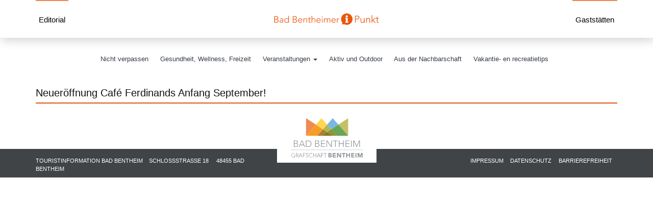

--- FILE ---
content_type: text/html; charset=UTF-8
request_url: https://www.badbentheimer-ipunkt.de/slider/neueroeffnung-cafe-ferdinands-anfang-september-3/
body_size: 6363
content:
<!DOCTYPE html>
<html lang="de" class="no-js">
<head>
<meta charset="UTF-8" />
<meta name="viewport" content="width=device-width, initial-scale=1" />
<link rel="profile" href="http://gmpg.org/xfn/11" />
<meta name='robots' content='index, follow, max-image-preview:large, max-snippet:-1, max-video-preview:-1' />

	<!-- This site is optimized with the Yoast SEO plugin v26.8 - https://yoast.com/product/yoast-seo-wordpress/ -->
	<title>Neueröffnung Café Ferdinands Anfang September! - BadBentheimer iPunkt</title>
	<link rel="canonical" href="https://www.badbentheimer-ipunkt.de/slider/neueroeffnung-cafe-ferdinands-anfang-september-3/" />
	<meta property="og:locale" content="de_DE" />
	<meta property="og:type" content="article" />
	<meta property="og:title" content="Neueröffnung Café Ferdinands Anfang September! - BadBentheimer iPunkt" />
	<meta property="og:url" content="https://www.badbentheimer-ipunkt.de/slider/neueroeffnung-cafe-ferdinands-anfang-september-3/" />
	<meta property="og:site_name" content="BadBentheimer iPunkt" />
	<meta property="og:image" content="https://www.badbentheimer-ipunkt.de/wp-content/uploads/2021/08/IMG_6367-1024x768.jpg" />
	<meta property="og:image:width" content="1024" />
	<meta property="og:image:height" content="768" />
	<meta property="og:image:type" content="image/jpeg" />
	<meta name="twitter:card" content="summary_large_image" />
	<script type="application/ld+json" class="yoast-schema-graph">{"@context":"https://schema.org","@graph":[{"@type":"WebPage","@id":"https://www.badbentheimer-ipunkt.de/slider/neueroeffnung-cafe-ferdinands-anfang-september-3/","url":"https://www.badbentheimer-ipunkt.de/slider/neueroeffnung-cafe-ferdinands-anfang-september-3/","name":"Neueröffnung Café Ferdinands Anfang September! - BadBentheimer iPunkt","isPartOf":{"@id":"https://www.badbentheimer-ipunkt.de/#website"},"primaryImageOfPage":{"@id":"https://www.badbentheimer-ipunkt.de/slider/neueroeffnung-cafe-ferdinands-anfang-september-3/#primaryimage"},"image":{"@id":"https://www.badbentheimer-ipunkt.de/slider/neueroeffnung-cafe-ferdinands-anfang-september-3/#primaryimage"},"thumbnailUrl":"https://www.badbentheimer-ipunkt.de/wp-content/uploads/2021/08/IMG_6367.jpg","datePublished":"2021-08-02T10:59:59+00:00","breadcrumb":{"@id":"https://www.badbentheimer-ipunkt.de/slider/neueroeffnung-cafe-ferdinands-anfang-september-3/#breadcrumb"},"inLanguage":"de","potentialAction":[{"@type":"ReadAction","target":["https://www.badbentheimer-ipunkt.de/slider/neueroeffnung-cafe-ferdinands-anfang-september-3/"]}]},{"@type":"ImageObject","inLanguage":"de","@id":"https://www.badbentheimer-ipunkt.de/slider/neueroeffnung-cafe-ferdinands-anfang-september-3/#primaryimage","url":"https://www.badbentheimer-ipunkt.de/wp-content/uploads/2021/08/IMG_6367.jpg","contentUrl":"https://www.badbentheimer-ipunkt.de/wp-content/uploads/2021/08/IMG_6367.jpg","width":4032,"height":3024},{"@type":"BreadcrumbList","@id":"https://www.badbentheimer-ipunkt.de/slider/neueroeffnung-cafe-ferdinands-anfang-september-3/#breadcrumb","itemListElement":[{"@type":"ListItem","position":1,"name":"Startseite","item":"https://www.badbentheimer-ipunkt.de/"},{"@type":"ListItem","position":2,"name":"Slider","item":"https://www.badbentheimer-ipunkt.de/slider/"},{"@type":"ListItem","position":3,"name":"Neueröffnung Café Ferdinands Anfang September!"}]},{"@type":"WebSite","@id":"https://www.badbentheimer-ipunkt.de/#website","url":"https://www.badbentheimer-ipunkt.de/","name":"BadBentheimer iPunkt","description":"Der digitale iPunkt für Bad Bentheim.","potentialAction":[{"@type":"SearchAction","target":{"@type":"EntryPoint","urlTemplate":"https://www.badbentheimer-ipunkt.de/?s={search_term_string}"},"query-input":{"@type":"PropertyValueSpecification","valueRequired":true,"valueName":"search_term_string"}}],"inLanguage":"de"}]}</script>
	<!-- / Yoast SEO plugin. -->


<link rel="alternate" type="application/rss+xml" title="BadBentheimer iPunkt &raquo; Feed" href="https://www.badbentheimer-ipunkt.de/feed/" />
<link rel="alternate" type="application/rss+xml" title="BadBentheimer iPunkt &raquo; Kommentar-Feed" href="https://www.badbentheimer-ipunkt.de/comments/feed/" />
<link rel="alternate" title="oEmbed (JSON)" type="application/json+oembed" href="https://www.badbentheimer-ipunkt.de/wp-json/oembed/1.0/embed?url=https%3A%2F%2Fwww.badbentheimer-ipunkt.de%2Fslider%2Fneueroeffnung-cafe-ferdinands-anfang-september-3%2F" />
<link rel="alternate" title="oEmbed (XML)" type="text/xml+oembed" href="https://www.badbentheimer-ipunkt.de/wp-json/oembed/1.0/embed?url=https%3A%2F%2Fwww.badbentheimer-ipunkt.de%2Fslider%2Fneueroeffnung-cafe-ferdinands-anfang-september-3%2F&#038;format=xml" />
<style id='wp-img-auto-sizes-contain-inline-css' type='text/css'>
img:is([sizes=auto i],[sizes^="auto," i]){contain-intrinsic-size:3000px 1500px}
/*# sourceURL=wp-img-auto-sizes-contain-inline-css */
</style>
<style id='wp-block-library-inline-css' type='text/css'>
:root{--wp-block-synced-color:#7a00df;--wp-block-synced-color--rgb:122,0,223;--wp-bound-block-color:var(--wp-block-synced-color);--wp-editor-canvas-background:#ddd;--wp-admin-theme-color:#007cba;--wp-admin-theme-color--rgb:0,124,186;--wp-admin-theme-color-darker-10:#006ba1;--wp-admin-theme-color-darker-10--rgb:0,107,160.5;--wp-admin-theme-color-darker-20:#005a87;--wp-admin-theme-color-darker-20--rgb:0,90,135;--wp-admin-border-width-focus:2px}@media (min-resolution:192dpi){:root{--wp-admin-border-width-focus:1.5px}}.wp-element-button{cursor:pointer}:root .has-very-light-gray-background-color{background-color:#eee}:root .has-very-dark-gray-background-color{background-color:#313131}:root .has-very-light-gray-color{color:#eee}:root .has-very-dark-gray-color{color:#313131}:root .has-vivid-green-cyan-to-vivid-cyan-blue-gradient-background{background:linear-gradient(135deg,#00d084,#0693e3)}:root .has-purple-crush-gradient-background{background:linear-gradient(135deg,#34e2e4,#4721fb 50%,#ab1dfe)}:root .has-hazy-dawn-gradient-background{background:linear-gradient(135deg,#faaca8,#dad0ec)}:root .has-subdued-olive-gradient-background{background:linear-gradient(135deg,#fafae1,#67a671)}:root .has-atomic-cream-gradient-background{background:linear-gradient(135deg,#fdd79a,#004a59)}:root .has-nightshade-gradient-background{background:linear-gradient(135deg,#330968,#31cdcf)}:root .has-midnight-gradient-background{background:linear-gradient(135deg,#020381,#2874fc)}:root{--wp--preset--font-size--normal:16px;--wp--preset--font-size--huge:42px}.has-regular-font-size{font-size:1em}.has-larger-font-size{font-size:2.625em}.has-normal-font-size{font-size:var(--wp--preset--font-size--normal)}.has-huge-font-size{font-size:var(--wp--preset--font-size--huge)}.has-text-align-center{text-align:center}.has-text-align-left{text-align:left}.has-text-align-right{text-align:right}.has-fit-text{white-space:nowrap!important}#end-resizable-editor-section{display:none}.aligncenter{clear:both}.items-justified-left{justify-content:flex-start}.items-justified-center{justify-content:center}.items-justified-right{justify-content:flex-end}.items-justified-space-between{justify-content:space-between}.screen-reader-text{border:0;clip-path:inset(50%);height:1px;margin:-1px;overflow:hidden;padding:0;position:absolute;width:1px;word-wrap:normal!important}.screen-reader-text:focus{background-color:#ddd;clip-path:none;color:#444;display:block;font-size:1em;height:auto;left:5px;line-height:normal;padding:15px 23px 14px;text-decoration:none;top:5px;width:auto;z-index:100000}html :where(.has-border-color){border-style:solid}html :where([style*=border-top-color]){border-top-style:solid}html :where([style*=border-right-color]){border-right-style:solid}html :where([style*=border-bottom-color]){border-bottom-style:solid}html :where([style*=border-left-color]){border-left-style:solid}html :where([style*=border-width]){border-style:solid}html :where([style*=border-top-width]){border-top-style:solid}html :where([style*=border-right-width]){border-right-style:solid}html :where([style*=border-bottom-width]){border-bottom-style:solid}html :where([style*=border-left-width]){border-left-style:solid}html :where(img[class*=wp-image-]){height:auto;max-width:100%}:where(figure){margin:0 0 1em}html :where(.is-position-sticky){--wp-admin--admin-bar--position-offset:var(--wp-admin--admin-bar--height,0px)}@media screen and (max-width:600px){html :where(.is-position-sticky){--wp-admin--admin-bar--position-offset:0px}}

/*# sourceURL=wp-block-library-inline-css */
</style><style id='global-styles-inline-css' type='text/css'>
:root{--wp--preset--aspect-ratio--square: 1;--wp--preset--aspect-ratio--4-3: 4/3;--wp--preset--aspect-ratio--3-4: 3/4;--wp--preset--aspect-ratio--3-2: 3/2;--wp--preset--aspect-ratio--2-3: 2/3;--wp--preset--aspect-ratio--16-9: 16/9;--wp--preset--aspect-ratio--9-16: 9/16;--wp--preset--color--black: #000000;--wp--preset--color--cyan-bluish-gray: #abb8c3;--wp--preset--color--white: #ffffff;--wp--preset--color--pale-pink: #f78da7;--wp--preset--color--vivid-red: #cf2e2e;--wp--preset--color--luminous-vivid-orange: #ff6900;--wp--preset--color--luminous-vivid-amber: #fcb900;--wp--preset--color--light-green-cyan: #7bdcb5;--wp--preset--color--vivid-green-cyan: #00d084;--wp--preset--color--pale-cyan-blue: #8ed1fc;--wp--preset--color--vivid-cyan-blue: #0693e3;--wp--preset--color--vivid-purple: #9b51e0;--wp--preset--gradient--vivid-cyan-blue-to-vivid-purple: linear-gradient(135deg,rgb(6,147,227) 0%,rgb(155,81,224) 100%);--wp--preset--gradient--light-green-cyan-to-vivid-green-cyan: linear-gradient(135deg,rgb(122,220,180) 0%,rgb(0,208,130) 100%);--wp--preset--gradient--luminous-vivid-amber-to-luminous-vivid-orange: linear-gradient(135deg,rgb(252,185,0) 0%,rgb(255,105,0) 100%);--wp--preset--gradient--luminous-vivid-orange-to-vivid-red: linear-gradient(135deg,rgb(255,105,0) 0%,rgb(207,46,46) 100%);--wp--preset--gradient--very-light-gray-to-cyan-bluish-gray: linear-gradient(135deg,rgb(238,238,238) 0%,rgb(169,184,195) 100%);--wp--preset--gradient--cool-to-warm-spectrum: linear-gradient(135deg,rgb(74,234,220) 0%,rgb(151,120,209) 20%,rgb(207,42,186) 40%,rgb(238,44,130) 60%,rgb(251,105,98) 80%,rgb(254,248,76) 100%);--wp--preset--gradient--blush-light-purple: linear-gradient(135deg,rgb(255,206,236) 0%,rgb(152,150,240) 100%);--wp--preset--gradient--blush-bordeaux: linear-gradient(135deg,rgb(254,205,165) 0%,rgb(254,45,45) 50%,rgb(107,0,62) 100%);--wp--preset--gradient--luminous-dusk: linear-gradient(135deg,rgb(255,203,112) 0%,rgb(199,81,192) 50%,rgb(65,88,208) 100%);--wp--preset--gradient--pale-ocean: linear-gradient(135deg,rgb(255,245,203) 0%,rgb(182,227,212) 50%,rgb(51,167,181) 100%);--wp--preset--gradient--electric-grass: linear-gradient(135deg,rgb(202,248,128) 0%,rgb(113,206,126) 100%);--wp--preset--gradient--midnight: linear-gradient(135deg,rgb(2,3,129) 0%,rgb(40,116,252) 100%);--wp--preset--font-size--small: 13px;--wp--preset--font-size--medium: 20px;--wp--preset--font-size--large: 36px;--wp--preset--font-size--x-large: 42px;--wp--preset--spacing--20: 0.44rem;--wp--preset--spacing--30: 0.67rem;--wp--preset--spacing--40: 1rem;--wp--preset--spacing--50: 1.5rem;--wp--preset--spacing--60: 2.25rem;--wp--preset--spacing--70: 3.38rem;--wp--preset--spacing--80: 5.06rem;--wp--preset--shadow--natural: 6px 6px 9px rgba(0, 0, 0, 0.2);--wp--preset--shadow--deep: 12px 12px 50px rgba(0, 0, 0, 0.4);--wp--preset--shadow--sharp: 6px 6px 0px rgba(0, 0, 0, 0.2);--wp--preset--shadow--outlined: 6px 6px 0px -3px rgb(255, 255, 255), 6px 6px rgb(0, 0, 0);--wp--preset--shadow--crisp: 6px 6px 0px rgb(0, 0, 0);}:where(.is-layout-flex){gap: 0.5em;}:where(.is-layout-grid){gap: 0.5em;}body .is-layout-flex{display: flex;}.is-layout-flex{flex-wrap: wrap;align-items: center;}.is-layout-flex > :is(*, div){margin: 0;}body .is-layout-grid{display: grid;}.is-layout-grid > :is(*, div){margin: 0;}:where(.wp-block-columns.is-layout-flex){gap: 2em;}:where(.wp-block-columns.is-layout-grid){gap: 2em;}:where(.wp-block-post-template.is-layout-flex){gap: 1.25em;}:where(.wp-block-post-template.is-layout-grid){gap: 1.25em;}.has-black-color{color: var(--wp--preset--color--black) !important;}.has-cyan-bluish-gray-color{color: var(--wp--preset--color--cyan-bluish-gray) !important;}.has-white-color{color: var(--wp--preset--color--white) !important;}.has-pale-pink-color{color: var(--wp--preset--color--pale-pink) !important;}.has-vivid-red-color{color: var(--wp--preset--color--vivid-red) !important;}.has-luminous-vivid-orange-color{color: var(--wp--preset--color--luminous-vivid-orange) !important;}.has-luminous-vivid-amber-color{color: var(--wp--preset--color--luminous-vivid-amber) !important;}.has-light-green-cyan-color{color: var(--wp--preset--color--light-green-cyan) !important;}.has-vivid-green-cyan-color{color: var(--wp--preset--color--vivid-green-cyan) !important;}.has-pale-cyan-blue-color{color: var(--wp--preset--color--pale-cyan-blue) !important;}.has-vivid-cyan-blue-color{color: var(--wp--preset--color--vivid-cyan-blue) !important;}.has-vivid-purple-color{color: var(--wp--preset--color--vivid-purple) !important;}.has-black-background-color{background-color: var(--wp--preset--color--black) !important;}.has-cyan-bluish-gray-background-color{background-color: var(--wp--preset--color--cyan-bluish-gray) !important;}.has-white-background-color{background-color: var(--wp--preset--color--white) !important;}.has-pale-pink-background-color{background-color: var(--wp--preset--color--pale-pink) !important;}.has-vivid-red-background-color{background-color: var(--wp--preset--color--vivid-red) !important;}.has-luminous-vivid-orange-background-color{background-color: var(--wp--preset--color--luminous-vivid-orange) !important;}.has-luminous-vivid-amber-background-color{background-color: var(--wp--preset--color--luminous-vivid-amber) !important;}.has-light-green-cyan-background-color{background-color: var(--wp--preset--color--light-green-cyan) !important;}.has-vivid-green-cyan-background-color{background-color: var(--wp--preset--color--vivid-green-cyan) !important;}.has-pale-cyan-blue-background-color{background-color: var(--wp--preset--color--pale-cyan-blue) !important;}.has-vivid-cyan-blue-background-color{background-color: var(--wp--preset--color--vivid-cyan-blue) !important;}.has-vivid-purple-background-color{background-color: var(--wp--preset--color--vivid-purple) !important;}.has-black-border-color{border-color: var(--wp--preset--color--black) !important;}.has-cyan-bluish-gray-border-color{border-color: var(--wp--preset--color--cyan-bluish-gray) !important;}.has-white-border-color{border-color: var(--wp--preset--color--white) !important;}.has-pale-pink-border-color{border-color: var(--wp--preset--color--pale-pink) !important;}.has-vivid-red-border-color{border-color: var(--wp--preset--color--vivid-red) !important;}.has-luminous-vivid-orange-border-color{border-color: var(--wp--preset--color--luminous-vivid-orange) !important;}.has-luminous-vivid-amber-border-color{border-color: var(--wp--preset--color--luminous-vivid-amber) !important;}.has-light-green-cyan-border-color{border-color: var(--wp--preset--color--light-green-cyan) !important;}.has-vivid-green-cyan-border-color{border-color: var(--wp--preset--color--vivid-green-cyan) !important;}.has-pale-cyan-blue-border-color{border-color: var(--wp--preset--color--pale-cyan-blue) !important;}.has-vivid-cyan-blue-border-color{border-color: var(--wp--preset--color--vivid-cyan-blue) !important;}.has-vivid-purple-border-color{border-color: var(--wp--preset--color--vivid-purple) !important;}.has-vivid-cyan-blue-to-vivid-purple-gradient-background{background: var(--wp--preset--gradient--vivid-cyan-blue-to-vivid-purple) !important;}.has-light-green-cyan-to-vivid-green-cyan-gradient-background{background: var(--wp--preset--gradient--light-green-cyan-to-vivid-green-cyan) !important;}.has-luminous-vivid-amber-to-luminous-vivid-orange-gradient-background{background: var(--wp--preset--gradient--luminous-vivid-amber-to-luminous-vivid-orange) !important;}.has-luminous-vivid-orange-to-vivid-red-gradient-background{background: var(--wp--preset--gradient--luminous-vivid-orange-to-vivid-red) !important;}.has-very-light-gray-to-cyan-bluish-gray-gradient-background{background: var(--wp--preset--gradient--very-light-gray-to-cyan-bluish-gray) !important;}.has-cool-to-warm-spectrum-gradient-background{background: var(--wp--preset--gradient--cool-to-warm-spectrum) !important;}.has-blush-light-purple-gradient-background{background: var(--wp--preset--gradient--blush-light-purple) !important;}.has-blush-bordeaux-gradient-background{background: var(--wp--preset--gradient--blush-bordeaux) !important;}.has-luminous-dusk-gradient-background{background: var(--wp--preset--gradient--luminous-dusk) !important;}.has-pale-ocean-gradient-background{background: var(--wp--preset--gradient--pale-ocean) !important;}.has-electric-grass-gradient-background{background: var(--wp--preset--gradient--electric-grass) !important;}.has-midnight-gradient-background{background: var(--wp--preset--gradient--midnight) !important;}.has-small-font-size{font-size: var(--wp--preset--font-size--small) !important;}.has-medium-font-size{font-size: var(--wp--preset--font-size--medium) !important;}.has-large-font-size{font-size: var(--wp--preset--font-size--large) !important;}.has-x-large-font-size{font-size: var(--wp--preset--font-size--x-large) !important;}
/*# sourceURL=global-styles-inline-css */
</style>

<style id='classic-theme-styles-inline-css' type='text/css'>
/*! This file is auto-generated */
.wp-block-button__link{color:#fff;background-color:#32373c;border-radius:9999px;box-shadow:none;text-decoration:none;padding:calc(.667em + 2px) calc(1.333em + 2px);font-size:1.125em}.wp-block-file__button{background:#32373c;color:#fff;text-decoration:none}
/*# sourceURL=/wp-includes/css/classic-themes.min.css */
</style>
<link rel='stylesheet' id='bootstrap-css' href='https://www.badbentheimer-ipunkt.de/wp-content/themes/i-punkt/vendor/bootstrap-3.3.7/css/bootstrap.min.css?ver=3.3.7' type='text/css' media='all' />
<link rel='stylesheet' id='customicons-css' href='https://www.badbentheimer-ipunkt.de/wp-content/themes/i-punkt/vendor/custom-icons/custom-icons.css?ver=1.0.8' type='text/css' media='all' />
<link rel='stylesheet' id='swiperslider-css' href='https://www.badbentheimer-ipunkt.de/wp-content/themes/i-punkt/vendor/swiper-slider/css/swiper.css?ver=1.0.8' type='text/css' media='all' />
<link rel='stylesheet' id='bt2-theme-css' href='https://www.badbentheimer-ipunkt.de/wp-content/themes/i-punkt/style.css?ver=005c602172decaf8d5b271f574cd2f6c' type='text/css' media='all' />
<script type="text/javascript" src="https://www.badbentheimer-ipunkt.de/wp-includes/js/jquery/jquery.min.js?ver=3.7.1" id="jquery-core-js"></script>
<script type="text/javascript" src="https://www.badbentheimer-ipunkt.de/wp-includes/js/jquery/jquery-migrate.min.js?ver=3.4.1" id="jquery-migrate-js"></script>
<link rel="https://api.w.org/" href="https://www.badbentheimer-ipunkt.de/wp-json/" /><link rel="icon" href="https://www.badbentheimer-ipunkt.de/wp-content/uploads/2018/03/cropped-favicon-32x32.png" sizes="32x32" />
<link rel="icon" href="https://www.badbentheimer-ipunkt.de/wp-content/uploads/2018/03/cropped-favicon-192x192.png" sizes="192x192" />
<link rel="apple-touch-icon" href="https://www.badbentheimer-ipunkt.de/wp-content/uploads/2018/03/cropped-favicon-180x180.png" />
<meta name="msapplication-TileImage" content="https://www.badbentheimer-ipunkt.de/wp-content/uploads/2018/03/cropped-favicon-270x270.png" />
</head>
<body class="wp-singular slider-template-default single single-slider postid-4513 wp-theme-i-punkt">
<header class="page-body-header">

	<div class="header-bar" id="header-top-bar">
		<div class="container" style="min-height: 100%;">
			<div class="row">
			<div class="col-md-3 hidden-xs hidden-sm headerleftwidget headerquicklinks">
				<div id="custom_html-3" class="widget_text widget sidebar-block widget_custom_html"><div class="textwidget custom-html-widget"><a href="https://www.badbentheimer-ipunkt.de/editorial/">Editorial</a>
</div></div>			</div>
			<div class="col-md-6 col-xs-12 text-center" style="height: 75px;">
				<a href="https://www.badbentheimer-ipunkt.de"><img class="logo img-responsive" src="https://www.badbentheimer-ipunkt.de/wp-content/uploads/2018/01/logo.png" alt="BadBentheimer iPunkt" /></a>
				<button type="button" id="responsive-nav-toggle" class="navbar-toggle" data-toggle="collapse" data-target="#main-navigation">
					<span class="sr-only">Toggle navigation</span>
					<span class="icon-bar"></span>
					<span class="icon-bar"></span>
					<span class="icon-bar"></span>
					<span class="icon-bar"></span>
				</button>
		   </div>
		   <div class="col-md-3 hidden-xs hidden-sm text-right headerrightwidget headerquicklinks" style="height: 100%;">
				<div id="custom_html-4" class="widget_text widget sidebar-block widget_custom_html"><div class="textwidget custom-html-widget"><a href="https://www.badbentheim.de/buchen-erleben/gastronomie/">Gaststätten</a></div></div>		   </div>
		   </div>
		</div>
	</div>

	<div class="header-navigation">
		<div class="header-navigation-inner container">
		
		<nav id="main-navigation" class="main-navigation hidden-print navbar-nav collapse navbar-collapse" role="navigation" style="margin: 0 auto;">
			<ul id="menu-menue" class=""><li id="menu-item-6403" class="menu-item menu-item-type-taxonomy menu-item-object-category menu-item-6403"><a title="Nicht verpassen" href="https://www.badbentheimer-ipunkt.de/category/nichtverpassen/">Nicht verpassen</a></li>
<li id="menu-item-160" class="menu-item menu-item-type-taxonomy menu-item-object-category menu-item-160"><a title="Gesundheit, Wellness, Freizeit" href="https://www.badbentheimer-ipunkt.de/category/gesundheit-wellness-freizeit/">Gesundheit, Wellness, Freizeit</a></li>
<li id="menu-item-161" class="menu-item menu-item-type-taxonomy menu-item-object-category menu-item-has-children menu-item-161 dropdown"><a title="Veranstaltungen" href="#" data-toggle="dropdown" class="dropdown-toggle" aria-haspopup="true">Veranstaltungen <span class="caret"></span></a>
<ul class=" dropdown-menu">
	<li id="menu-item-490" class="menu-item menu-item-type-taxonomy menu-item-object-category menu-item-490"><a title="Highlights" href="https://www.badbentheimer-ipunkt.de/category/veranstaltung-highlights/">Highlights</a></li>
	<li id="menu-item-327" class="menu-item menu-item-type-custom menu-item-object-custom menu-item-327"><a title="Veranstaltungsübersicht" target="_blank" href="http://www.badbentheim.de/veranstaltungen/veranstaltungskalender/">Veranstaltungsübersicht</a></li>
</ul>
</li>
<li id="menu-item-159" class="menu-item menu-item-type-taxonomy menu-item-object-category menu-item-159"><a title="Aktiv und Outdoor" href="https://www.badbentheimer-ipunkt.de/category/aktiv-und-outdoor/">Aktiv und Outdoor</a></li>
<li id="menu-item-6563" class="menu-item menu-item-type-taxonomy menu-item-object-category menu-item-6563"><a title="Aus der Nachbarschaft" href="https://www.badbentheimer-ipunkt.de/category/aus-der-nachbarschaft/">Aus der Nachbarschaft</a></li>
<li id="menu-item-155" class="menu-item menu-item-type-taxonomy menu-item-object-category menu-item-155"><a title="Vakantie- en recreatietips" href="https://www.badbentheimer-ipunkt.de/category/vakantie-en-recreatietips/">Vakantie- en recreatietips</a></li>
</ul>		</nav>
		</div>
	</div>
</header>

<div class="container">
	<section class="main-content post-4513 slider type-slider status-publish has-post-thumbnail hentry slider_locations-cafe-ferdinands" role="main">
	<div class="row">
	<div class="col-md-12 col-sm-12">
						<h1 class="post-title">Neueröffnung Café Ferdinands Anfang September!</h1>							</div>
	</div>
	</section>
</div>
<footer id="footer" class="hidden-print">
	<div class="container">
		<div class="row">
			<div class="col-md-5 col-xs-12 col-sm-12 col-md-push-7 footer-widget-right text-right"><div id="nav_menu-2" class="widget sidebar-block widget_nav_menu"><div class="menu-footermenu-container"><ul id="menu-footermenu" class="menu"><li id="menu-item-450" class="menu-item menu-item-type-post_type menu-item-object-page menu-item-450"><a href="https://www.badbentheimer-ipunkt.de/impressum/">Impressum</a></li>
<li id="menu-item-466" class="menu-item menu-item-type-post_type menu-item-object-page menu-item-466"><a href="https://www.badbentheimer-ipunkt.de/datenschutz/">Datenschutz</a></li>
<li id="menu-item-6902" class="menu-item menu-item-type-post_type menu-item-object-page menu-item-6902"><a href="https://www.badbentheimer-ipunkt.de/barrierefreiheit/">Barrierefreiheit</a></li>
</ul></div></div></div>
			<div class="col-md-2 hidden-xs hidden-sm footer-logo"><img src="https://www.badbentheimer-ipunkt.de/wp-content/themes/i-punkt/images/badbentheim-logo.svg" alt="Grafschaft Bentheim" class="img-responsive" /></div>
			<div class="col-md-5 col-xs-12 col-sm-12 col-md-pull-7 footer-widget-left"><div id="text-2" class="widget sidebar-block widget_text">			<div class="textwidget"><p><span class="pr-">TOURISTINFORMATION BAD BENTHEIM    </span><span class="pr-">SCHLOSSSTRASSE 18</span>     48455 BAD BENTHEIM</p>
</div>
		</div></div>
		</div>
	</div>
</footer>
<script type="speculationrules">
{"prefetch":[{"source":"document","where":{"and":[{"href_matches":"/*"},{"not":{"href_matches":["/wp-*.php","/wp-admin/*","/wp-content/uploads/*","/wp-content/*","/wp-content/plugins/*","/wp-content/themes/i-punkt/*","/*\\?(.+)"]}},{"not":{"selector_matches":"a[rel~=\"nofollow\"]"}},{"not":{"selector_matches":".no-prefetch, .no-prefetch a"}}]},"eagerness":"conservative"}]}
</script>
<script type="text/javascript">
  var _paq = _paq || [];
  _paq.push(["setCookieDomain", "*.www.badbentheimer-ipunkt.de"]);
  _paq.push(['trackPageView']);
  _paq.push(['enableLinkTracking']);
  (function() {
    var u="//bit2.me/analytics/";
    _paq.push(['setTrackerUrl', u+'piwik.php']);
    _paq.push(['setSiteId', '61']);
    var d=document, g=d.createElement('script'), s=d.getElementsByTagName('script')[0];
    g.type='text/javascript'; g.async=true; g.defer=true; g.src=u+'piwik.js'; s.parentNode.insertBefore(g,s);
  })();
</script>
<noscript><p><img src="//bit2.me/analytics/piwik.php?idsite=61&rec=1" style="border:0;" alt="" /></p></noscript>
<script type="text/javascript" src="https://www.badbentheimer-ipunkt.de/wp-content/themes/i-punkt/vendor/bootstrap-3.3.7/js/bootstrap.min.js?ver=1.0.0" id="bootstrap-js"></script>
<script type="text/javascript" src="https://www.badbentheimer-ipunkt.de/wp-content/themes/i-punkt/vendor/swiper-slider/js/swiper.min.js?ver=1.0.0" id="swiperslider-js"></script>
<script>
if ( jQuery(".swiper-container").length ) {
	var swiper = new Swiper('.swiper-container', {
	centeredSlides: true,
	loop: true,
	slidesPerView: 3,
	spaceBetween: 10,
	navigation: {
		nextEl: '.swiper-button-next',
		prevEl: '.swiper-button-prev',
	},
	breakpoints: {
		1024: {
          slidesPerView: 4,
          spaceBetween: 10,
        },
        768: {
          slidesPerView: 3,
          spaceBetween: 10,
        },
        640: {
          slidesPerView: 2,
          spaceBetween: 10,
        },
        320: {
          slidesPerView: 1,
          spaceBetween: 10,
        }      
	}
    });
}
</script>
</body>
</html>


--- FILE ---
content_type: text/css
request_url: https://www.badbentheimer-ipunkt.de/wp-content/themes/i-punkt/vendor/custom-icons/custom-icons.css?ver=1.0.8
body_size: 338
content:
@font-face {
  font-family: 'bit2me';
  src:  url('fonts/bit2me.eot?xh06yv');
  src:  url('fonts/bit2me.eot?xh06yv#iefix') format('embedded-opentype'),
    url('fonts/bit2me.ttf?xh06yv') format('truetype'),
    url('fonts/bit2me.woff?xh06yv') format('woff'),
    url('fonts/bit2me.svg?xh06yv#bit2me') format('svg');
  font-weight: normal;
  font-style: normal;
}

i.bt2-custom {
  /* use !important to prevent issues with browser extensions that change fonts */
  font-family: 'bit2me' !important;
  speak: none;
  font-style: normal;
  font-weight: normal;
  font-variant: normal;
  text-transform: none;
  line-height: 1;

  /* Better Font Rendering =========== */
  -webkit-font-smoothing: antialiased;
  -moz-osx-font-smoothing: grayscale;
}

.bt2-bentheimer-eisenbahn:before {
  content: "\e900";
  color: #6b6b6a;
}
.bt2-twitter-square:before {
  content: "\f081";
}
.bt2-facebook-square:before {
  content: "\f082";
}
.bt2-camera-retro:before {
  content: "\f083";
}
.bt2-feed:before {
  content: "\f09e";
}
.bt2-rss:before {
  content: "\f09e";
}
.bt2-google-plus-square:before {
  content: "\f0d4";
}
.bt2-google-plus:before {
  content: "\f0d5";
}
.bt2-sitemap:before {
  content: "\f0e8";
}
.bt2-html5:before {
  content: "\f13b";
}
.bt2-css3:before {
  content: "\f13c";
}
.bt2-youtube-square:before {
  content: "\f166";
}
.bt2-youtube:before {
  content: "\f167";
}
.bt2-xing:before {
  content: "\f168";
}
.bt2-xing-square:before {
  content: "\f169";
}
.bt2-youtube-play:before {
  content: "\f16a";
}
.bt2-tumblr:before {
  content: "\f173";
}
.bt2-tumblr-square:before {
  content: "\f174";
}
.bt2-bug:before {
  content: "\f188";
}
.bt2-vimeo-square:before {
  content: "\f194";
}
.bt2-file-pdf-o:before {
  content: "\f1c1";
}
.bt2-git-square:before {
  content: "\f1d2";
}
.bt2-git:before {
  content: "\f1d3";
}
.bt2-bus:before {
  content: "\f207";
}


--- FILE ---
content_type: text/css
request_url: https://www.badbentheimer-ipunkt.de/wp-content/themes/i-punkt/style.css?ver=005c602172decaf8d5b271f574cd2f6c
body_size: 4391
content:
/*
Theme Name: i-punkt
Theme URI: http://www.badbentheim.de/
Version: 1.02b
Description: Bad Bentheimer i-Punkt
Author: zengamedia GmbH & Co. KG
Author URI: https://zengamedia.de
*/

html{font-family:Arial,​Helvetica,​sans-serif;-ms-text-size-adjust:100%;-webkit-text-size-adjust:100%;}
body{font:15px/1.5625 sans-serif,Arial,Helvetica; color: #111/*#909599*/;}
article,aside,details,figcaption,figure,footer,header,hgroup,main,menu,nav,section,summary{display:block}
audio,canvas,progress,video{display:inline-block;vertical-align:baseline}
audio:not([controls]){display:none;height:0}
[hidden],template{display:none}
a{background-color:transparent}
a:active,a:hover{outline:0}
abbr[title]{border-bottom:1px dotted}
b,strong{font-weight:bold}
dfn{font-style:italic}
h1{font-size:2em;margin:0.67em 0}
mark{background:#ff0;color:#000}
small{font-size:80%}
sub,sup{font-size:75%;line-height:0;position:relative;vertical-align:baseline}
sup{top:-0.5em}
sub{bottom:-0.25em}
img{border:0}
svg:not(:root){overflow:hidden}
figure{margin:1em 40px}
hr{-moz-box-sizing:content-box;box-sizing:content-box;height:0}
pre{overflow:auto}
code,kbd,pre,samp{font-family:monospace,monospace;font-size:1em}
button,input,optgroup,select,textarea{color:inherit;font:inherit;margin:0}
button{overflow:visible}
button,select{text-transform:none}
button,html input[type="button"],input[type="reset"],input[type="submit"]{-webkit-appearance:button;cursor:pointer}
button[disabled],html input[disabled]{cursor:default}
button::-moz-focus-inner,input::-moz-focus-inner{border:0;padding:0}
input{line-height:normal}
input[type="checkbox"],input[type="radio"]{box-sizing:border-box;padding:0}
input[type="number"]::-webkit-inner-spin-button,input[type="number"]::-webkit-outer-spin-button{height:auto}
input[type="search"]{-webkit-appearance:textfield;-moz-box-sizing:content-box;-webkit-box-sizing:content-box;box-sizing:content-box}
input[type="search"]::-webkit-search-cancel-button,input[type="search"]::-webkit-search-decoration{-webkit-appearance:none}
fieldset{border:1px solid #c0c0c0;margin:0 2px;padding:0.35em 0.625em 0.75em}
legend{border:0;padding:0}
textarea{overflow:auto}
optgroup{font-weight:bold}
blockquote {border-left: 5px solid #fdc400; padding: 10px 10px; font-size: 1.1em;  }
table{border-collapse:collapse;border-spacing:0}
td,th{padding:0}
*{-webkit-box-sizing:border-box;-moz-box-sizing:border-box;box-sizing:border-box}
*:before,*:after{-webkit-box-sizing:border-box;-moz-box-sizing:border-box;box-sizing:border-box}
input,button,select,textarea{font-family:inherit;font-size:inherit;line-height:inherit}
a{color:#333;text-decoration:none}
a:hover,a:focus{color:#007ac2;text-decoration:underline}
a:focus{outline:thin dotted;outline:5px auto -webkit-focus-ring-color;outline-offset:-2px}
figure{margin:0}
img{vertical-align:middle}
.img-rounded{border-radius:6px}
.img-thumbnail{padding:4px;line-height:1.42857;background-color:#E7E7E7;border:1px solid #ddd;border-radius:4px;-webkit-transition:all 0.2s ease-in-out;-o-transition:all 0.2s ease-in-out;transition:all 0.2s ease-in-out;display:inline-block;max-width:100%;height:auto}
.img-circle{border-radius:50%}
hr{margin-top:17px;margin-bottom:17px;border:0;border-top:1px solid #C5C5C5}
.sr-only{position:absolute;width:1px;height:1px;margin:-1px;padding:0;overflow:hidden;clip:rect(0,0,0,0);border:0}
.sr-only-focusable:active,.sr-only-focusable:focus{position:static;width:auto;height:auto;margin:0;overflow:visible;clip:auto}
a:focus{outline:none}
hr{border-style:dotted;border-color:#909090}
h1,h2,h3,#sidebar span.underline,h4,h5,h6,.h1,.h2,.h3,.h4,.h5,.h6{font-weight:normal;line-height:1.1;color:#111;}
h1 small,h1 .small,h2 small,h2 .small,h3 small,#sidebar span.underline small,h3 .small,#sidebar span.underline .small,h4 small,h4 .small,h5 small,h5 .small,h6 small,h6 .small,.h1 small,.h1 .small,.h2 small,.h2 .small,.h3 small,.h3 .small,.h4 small,.h4 .small,.h5 small,.h5 .small,.h6 small,.h6 .small{font-weight:normal;line-height:1;color:#D2D2D2}
h1,.h1,h2,.h2,h3,#sidebar span.underline,.h3{margin-top:17px;margin-bottom:8.5px}
h1 small,h1 .small,.h1 small,.h1 .small,h2 small,h2 .small,.h2 small,.h2 .small,h3 small,#sidebar span.underline small,h3 .small,#sidebar span.underline .small,.h3 small,.h3 .small {font-size:65%}
h4,.h4,h5,.h5,h6,.h6{margin-top:8.5px;margin-bottom:8.5px}
h4 small,h4 .small,.h4 small,.h4 .small,h5 small,h5 .small,.h5 small,.h5 .small,h6 small,h6 .small,.h6 small,.h6 .small{font-size:75%}
h1,.h1{font-size:20px}
h2,.h2{font-size:16px}
h3,#sidebar span.underline,.h3{font-size:15px}
h4,.h4{font-size:12px}
h5,.h5{font-size:12px}
h6,.h6{font-size:12px}
p{margin:0 0 8.5px}
h1.post-title { padding-bottom: 0.4em; border-bottom: 2px solid #E05811 }
/* navigation */
button.navbar-toggle { border: 1px solid #E05811; }
button.navbar-toggle span.icon-bar { background-color: #E05811; }
nav ul,nav ol{list-style:none; list-style-image:none}

.post-item { margin-bottom: 1em !important; background-color: #fff; margin: 0 0 0 0; box-shadow: 2px 3px 20px rgba(0, 0, 0, 0.2); border-bottom-left-radius: 0; border-bottom-right-radius: 0; overflow: hidden; position: relative; -ms-hyphens: auto; -webkit-hyphens: auto; -moz-hyphens: auto; hyphens: auto;  }
.post-item .content { padding: 1em; position: relative; }
.post-item a { color: #353d47; font-size: 1em; padding: 0; transition: 0.3s ease; }
.post-item a:hover { background-color: #E05811; color: #fff; display: block; text-decoration: none;  }
.post-item-main a:hover { color: #E05811; }
.post-item a:hover h3 { color: #fff; transition: 0.3s ease; }
.post-item h3 { font-weight: bold; color: #000; transition: 0.3s ease; }

.frontpage-sticky-posts .item-raider > .post-item { background-color: #a8430d; color: #fff; }
.frontpage-sticky-posts .item-raider > .post-item a,.frontpage-sticky-posts .item-raider > .post-item h3  { color: #fff; }
.frontpage-sticky-posts .item-raider > .post-item a:hover { background-color: #fff; color: #000; }
.frontpage-sticky-posts .item-raider > .post-item a:hover h3 { color: #a8430d; /*#e05811;*/ }

.frontpage-sticky-posts .item-raider > .post-item a .frontpage-sticky-post-category { position: absolute; top: 0; left: 0; right: 0; background-color: #a8430d; padding: 0.3em; font-weight: bold; text-align: center; border-bottom: 1px solid rgba(150,150,150,0.5); }
.frontpage-sticky-posts .item-raider > .post-item a:hover .frontpage-sticky-post-category { background-color: #fff; color: #e05811; }

.mega-dropdown{position:absolute; top:100%; left:3.7037037037%; display:block; width:92.5925925926%; max-height:0; padding:0; overflow:hidden; border:solid #e5e8ee; border-width:1px 1px 2px; border-top-color:#e5e8ee; border-radius:0 0 3px 3px; font-size:.875em; background:#b2b4ba; opacity:0; box-shadow:inset 0 6px 2px -5px rgba(0,0,0,0.1); -moz-transition:max-height 0s .3s,padding 0s .3s,opacity .3s; -o-transition:max-height 0s .3s,padding 0s .3s,opacity .3s; -webkit-transition:max-height 0s,padding 0s,opacity .3s; -webkit-transition-delay:.3s,0.3s,0s; transition:max-height 0s .3s,padding 0s .3s,opacity .3s; pointer-events:none; -webkit-backface-visibility:hidden}
.main-navigation>ul>li>a{ font-size:1em; text-decortion:none; padding:0 .5em }

.dropdown-menu { margin-top: 0; }
.dropdown-menu > .active > a { background: #E05811; }


/* Alignment */

.alignleft {
	float: left;
}

.alignright {
	float: right;
}

.aligncenter {
	display: block;
	margin-left: auto;
	margin-right: auto;
}

blockquote.alignleft,
figure.wp-caption.alignleft,
img.alignleft {
	margin: 7px 24px 7px 0;
}

.wp-caption.alignleft {
	margin: 7px 14px 7px 0;
}

blockquote.alignright,
figure.wp-caption.alignright,
img.alignright {
	margin: 7px 0 7px 24px;
}

.wp-caption.alignright {
	margin: 7px 0 7px 14px;
}

blockquote.aligncenter,
img.aligncenter,
.wp-caption.aligncenter {
	margin-top: 7px;
	margin-bottom: 7px;
}

.site-content blockquote.alignleft,
.site-content blockquote.alignright {
	border-top: 1px solid rgba(0, 0, 0, 0.1);
	border-bottom: 1px solid rgba(0, 0, 0, 0.1);
	padding-top: 17px;
	width: 50%;
}

.site-content blockquote.alignleft p,
.site-content blockquote.alignright p {
	margin-bottom: 17px;
}

.wp-caption {
	margin-bottom: 24px;
}

.wp-caption img[class*="wp-image-"] {
	display: block;
	margin: 0;
}

.wp-caption {
	color: #767676;
}

.wp-caption-text {
	-webkit-box-sizing: border-box;
	-moz-box-sizing:    border-box;
	box-sizing:         border-box;
	font-size: 12px;
	font-style: italic;
	line-height: 1.5;
	margin: 9px 0;
}

div.wp-caption .wp-caption-text {
	padding-right: 10px;
}

div.wp-caption.alignright img[class*="wp-image-"],
div.wp-caption.alignright .wp-caption-text {
	padding-left: 10px;
	padding-right: 0;
}

.wp-smiley {
	border: 0;
	margin-bottom: 0;
	margin-top: 0;
	padding: 0;
}


/* header */
img.logo { max-height: 35px; width: auto; margin: 0 auto; margin-top: 20px; }
.page-body-header{position:relative; z-index:20; margin:0; padding: 0px;  background-color: #fff;}
.header-bar{ zoom:1; border-bottom:1px solid #e5e8ee; font-size:.8125em; height: 75px; padding: 0; box-shadow: 2px 3px 20px rgba(0, 0, 0, 0.2);}
.header-bar:before{content:""; display:table}
.header-bar:after{content:""; display:table; clear:both}

.headerquicklinks a { position: relative; border-top: 2px solid #EF8852; color: #000; font-size: 1.2em;height: 75px; margin: 0; padding: 0 0.4em; display: inline-block; vertical-align: middle; line-height:75px;  width: auto; }
.headerquicklinks a:hover { transition: all 0.1s; color: #fff; }

.headerquicklinks a::after { transition: all 0.2s; content: ""; position: absolute; height: 2px; top: 0; left: 0; right: 0; bottom: 0; display: block; z-index: -10; opacity: 1.0; }
.headerquicklinks a:hover::after { transition: all 0.2s; content: ""; position: absolute; height: 100%; background: #EF8852; top: 0; left: 0; right: 0; bottom: 0; display: block; z-index: -10; opacity: 1.0;}

/* swiper */
.swiper-container { position: relative; }

.swiper-slide .swipe-layer {
	opacity: 1;
	display: block;
	position: absolute; 
	top: 0; 
	left: 0; 
	right: 0; 
	bottom: 0; 
	background: rgba(0,0,0,0.75);
	transition: all 0.5s ease-out;
}

.swiper-slide .swipe-layer-description {
	opacity: 0;
	position: absolute; 
	left: 0; 
	right: 0; 
	top: 0; 
	padding: 2px 10px;
	background: #a8430d;
	transition: all 0.5s;
	color: #fff;
	display: none;
}		

.swiper-slide {
	position: relative;
	text-align: center;
	font-size: 18px;
	/* background: #333; */
	display: -webkit-box;
	display: -ms-flexbox;
	display: -webkit-flex;
	display: flex;
	-webkit-box-pack: center;
	-ms-flex-pack: center;
	-webkit-justify-content: center;
	justify-content: center;
	-webkit-box-align: center;
	-ms-flex-align: center;
	-webkit-align-items: center;
	align-items: center;
}

.swiper-slide.swiper-slide-active .swipe-layer {
	opacity: 0;
	transition: all 0.5s;
	display: none;
}

.swiper-slide.swiper-slide-active  .swipe-layer-description {
	opacity: 1;
	transition: all 0.5s ease-out;
	display: block;
}

.swiper-slide:nth-child(2n) { }

.swiper-button-next, .swiper-button-prev { color: #ef8852; fill: currentColor; }
.swiper-button-next svg, .swiper-button-prev svg { color: #ef8852; fill: #ef8852; box-shadow: 10px 10px 10px #eee;  }

/* footer */
footer#footer { background: #404447; margin-top: 80px; color: #fff; font-size: 0.7em; }
footer#footer div.footer-logo { background: #fff; position: relative; }
footer#footer div.footer-logo > img { margin-top: -70px; }
footer#footer div.col-md-5 { padding-top: 1.5em; }
footer#footer a { color: #fff; text-transform: uppercase; }
footer#footer ul.menu { list-style-type: none; }

/* media queries */
@media screen and (max-width:1023px){

	}
@media screen and (max-width:767px){
	/*.main-navigation{display:none}
	.main-navigation { height: 80vh; position: fixed; bottom: 0; left: 0; right: 0; background: #444; transition: all .4s ease-out; }*/
	.header-navigation-inner { padding-top: 10px; padding-bottom: 10px;  }
	.navbar-collapse.collapse ul { padding-left: 0; }
	.main-navigation>ul>li>a { color:#353d47 }
	.main-navigation>ul>li { border: 1px solid #E05811; margin-bottom: 0.5em; border-radius: 5px; }
	.main-navigation>ul>li>a { padding: 0.3em 0.5; color: #E05811; display: block; width: 100%; }
	.navbar-collapse { padding-left: 0; }
}
@media screen and (max-width:1023px){
	button#responsive-nav-toggle { position: absolute; right: 10px; top: 10px; }
	.main-navigation>ul>li>a:after,.main-navigation>ul>li>span.active:after,.main-navigation>ul>li>span.trail:after,.main-navigation>ul>li>span.forward:after{top:auto; bottom:-1px}
	}

@media screen and (min-width:768px){
	.main-navigation, .navbar-collapse.collapse {position:relative; float:none; height:2.125em!important; margin-right:0; padding-right:1.5em; padding-left:1.5em; font:14px/1.8 sans-serif,Arial,Helvetica; color: #909599;}
	.header-navigation-inner{max-width:1280px; margin-right:auto; margin-left:auto; position:relative; height:5.25em; min-height:3.125em; color:#353d47}
	.post-item .content{ min-height: 165px; }

	.main-navigation{ height:100%; margin: 0 auto; }
	.main-navigation a:before{content:none; display:none}
	.main-navigation>ul{ text-align: center; height: 100%;}
	.main-navigation>ul>li { position:relative; display: inline-block; height:100%;margin-right: 0.5em;}
	.main-navigation>ul>li.dropdown { padding-bottom: 0; }
	.main-navigation>ul>li:before{ position:absolute; top:50%; left:.5em; margin-top:-0.3333333333em; font-size:.75em }
	.main-navigation>ul>li>a {position:relative; float:left; height:100%; padding:0; font-size:.875em; color:#353d47}
	.main-navigation>ul>li>a:before {content:""; display:block; height:50%; margin-bottom:-0.7142857143em}
	.main-navigation>ul>li>a:after { 
	content:""; 
	position:absolute; 
	top:-1px; 
	right:50%; 
	left:50%; 
	border-top:2px solid #E05811; 
	-moz-transition:right .4s ease-out,left .4s ease-out; 
	-o-transition:right .4s ease-out,left .4s ease-out; 
	-webkit-transition:right .4s ease-out,left .4s ease-out; 
	transition:right .4s ease-out,left .4s ease-out }

	.main-navigation>ul>li>a:hover, .main-navigation>ul>li>a:focus { color:#E05811; text-decoration:none }
	.main-navigation>ul>li>a.active, .main-navigation>ul>li>a.trail, .main-navigation>ul>li>a.forward { color:#E05811 }

	.main-navigation>ul>li>ul { 
	position:absolute; 
	top:100%; 
	left:.5em; 
	display:block; 
	overflow:hidden; 
	max-height:0; 
	min-width:11.25em; 
	padding:0; 
	border:solid #e5e8ee; 
	border-width:1px 1px 2px; 
	border-top-color:#e5e8ee; 
	border-radius:0 0 3px 3px; 
	background:#fff; opacity:0; 
	box-shadow:inset 0 6px 2px -5px rgba(0,0,0,0.1);
	-moz-transition:max-height 0s .3s,padding 0s .3s,opacity .3s;
	-o-transition:max-height 0s .3s,padding 0s .3s,opacity .3s;
	-webkit-transition:max-height 0s,padding 0s,opacity .3s;
	-webkit-transition-delay:.3s,0.3s,0s;
	transition:max-height 0s .3s,padding 0s .3s,opacity .3s;
	pointer-events:none
	}

	.main-navigation>ul>li>ul li { 
	position:relative; 
	display:block; 
	padding:.125em .375em; 
	border-bottom:1px solid #e5e8ee;
	white-space:nowrap
	}

	.main-navigation>ul>li>ul li:last-child { border-bottom: none; }
	.main-navigation>ul>li>ul li li { margin:0 -0.375em; border:0 }

	.main-navigation>ul>li>ul a { 
	border-radius:3px; 
	color:#E05811; 
	-moz-transition:background-color .6s ease-in,color .6s ease-in; 
	-o-transition:background-color .6s ease-in,color .6s ease-in; 
	-webkit-transition:background-color .6s ease-in,color .6s ease-in; 
	transition:background-color .6s ease-in,color .6s ease-in }

	.main-navigation>ul>li>ul a:hover { 
	text-decoration:none; 
	color:#353d47; 
	background-color:#e5e8ee; 
	-moz-transition-duration:.05s; 
	-o-transition-duration:.05s; 
	-webkit-transition-duration:.05s; 
	transition-duration:.05s }

	.main-navigation>ul>li>ul ul { display:block; padding-left:.625em }
	.main-navigation>ul>li:hover:after { content:""; position:absolute; top:50%; right:0; bottom:0; left:0; z-index:1; margin-top:.625em }
	.main-navigation>ul>li:hover>a:after { right:1.4285714286em; left:1.4285714286em; -moz-transition-duration:.1s,0.1s; -o-transition-duration:.1s,0.1s; -webkit-transition-duration:.1s,0.1s; transition-duration:.1s,0.1s }
	.main-navigation>ul>li:hover>ul{z-index:1; max-height:9999px; padding:.875em 1em; opacity:1; -moz-transition:opacity .2s; -o-transition:opacity .2s; -webkit-transition:opacity .2s; transition:opacity .2s; pointer-events:auto}
	.main-navigation>ul>li.last>ul{left:auto; right:-0.125em}

}


@media screen and (min-width:1024px){
	.swiper-slide .swipe-layer { background: rgba(0,0,0,0.75); }
	.main-navigation > ul { padding-left: 0; }
	.main-navigation, .navbar-collapse.collapse {position:relative; float:none; height:100%!important; margin-right:0; padding-right:0; padding-left:0; font:15px/1.6 sans-serif,Arial,Helvetica; color: #909599;}
	.header-navigation-inner  { height: 79px; }
	footer ul.menu { list-style-type: none; }
	footer ul.menu li { display: inline-block; margin-right: 1em; }
	.item-raider:nth-child(3n+1) { clear:left;  }
	}

@media screen and (min-width:1200px){
	.main-navigation>ul>li>a {position:relative; float:left; height:100%; padding:0 .429em; font-size:.875em; color:#353d47}
	.main-navigation, .navbar-collapse.collapse {position:relative; float:none; height:100%!important; margin-right:0; padding-right: .5em; padding-left:.5em; font:15px/1.6 sans-serif,Arial,Helvetica; color: #909599;}
	.main-navigation > ul { padding-left: 0; }
}



--- FILE ---
content_type: image/svg+xml
request_url: https://www.badbentheimer-ipunkt.de/wp-content/themes/i-punkt/images/badbentheim-logo.svg
body_size: 2470
content:
<?xml version="1.0" encoding="UTF-8"?>
<!-- Generator: Adobe Illustrator 18.1.1, SVG Export Plug-In . SVG Version: 6.00 Build 0)  -->
<svg version="1.0" id="Ebene_1" xmlns="http://www.w3.org/2000/svg" xmlns:xlink="http://www.w3.org/1999/xlink" x="0px" y="0px" viewBox="0 0 137.2 80.9" enable-background="new 0 0 137.2 80.9" xml:space="preserve">
<g>
	<g>
		<path fill="#91969A" d="M15,44.7H18c1.6,0,3.4,0.4,3.4,2.8c0,1.1-0.6,1.9-1.9,2.2v0c1.4,0.1,2.4,1.1,2.4,2.6c0,2.4-2.1,3-3.6,3H15    V44.7z M16,49.3H18c2.1,0,2.4-1.1,2.4-1.8c0-1.5-1.1-1.9-2.3-1.9H16V49.3z M16,54.4h2.3c2.3,0,2.7-1.3,2.7-2    c0-1.6-1.3-2.2-2.5-2.2H16V54.4z"/>
		<path fill="#91969A" d="M27.7,44.7h1l4.5,10.6h-1.1l-1.2-2.8h-5.6l-1.2,2.8h-1L27.7,44.7z M28.1,45.7l-2.5,5.8h4.9L28.1,45.7z"/>
		<path fill="#91969A" d="M34.6,44.7h3.3c5.5,0,5.7,4.5,5.7,5.3c0,0.8-0.2,5.3-5.7,5.3h-3.3V44.7z M35.6,54.4h2c2.8,0,5-1.4,5-4.4    c0-3-2.2-4.4-5-4.4h-2V54.4z"/>
		<path fill="#91969A" d="M49.7,44.7h3.1c1.6,0,3.4,0.4,3.4,2.8c0,1.1-0.6,1.9-1.9,2.2v0c1.4,0.1,2.4,1.1,2.4,2.6c0,2.4-2.1,3-3.6,3    h-3.4V44.7z M50.7,49.3h2.1c2.1,0,2.4-1.1,2.4-1.8c0-1.5-1.1-1.9-2.3-1.9h-2.2V49.3z M50.7,54.4H53c2.3,0,2.7-1.3,2.7-2    c0-1.6-1.3-2.2-2.5-2.2h-2.4V54.4z"/>
		<path fill="#91969A" d="M59.2,44.7h6.5v0.9h-5.5v3.8h5.2v0.9h-5.2v4.1h5.7v0.9h-6.7V44.7z"/>
		<path fill="#91969A" d="M68.1,44.7h1.3l6.5,9.3h0v-9.3h1v10.6h-1.3L69.1,46h0v9.3h-1V44.7z"/>
		<path fill="#91969A" d="M82.1,45.6h-3.6v-0.9h8.2v0.9h-3.6v9.7h-1V45.6z"/>
		<path fill="#91969A" d="M88.3,44.7h1v4.7h5.9v-4.7h1v10.6h-1v-5h-5.9v5h-1V44.7z"/>
		<path fill="#91969A" d="M99.2,44.7h6.5v0.9h-5.5v3.8h5.2v0.9h-5.2v4.1h5.7v0.9h-6.7V44.7z"/>
		<path fill="#91969A" d="M108.1,44.7h1v10.6h-1V44.7z"/>
		<path fill="#91969A" d="M111.9,44.7h1.5l3.9,8.9l3.9-8.9h1.4v10.6h-1v-9.4h0l-4,9.4H117l-4.1-9.4h0v9.4h-1V44.7z"/>
	</g>
	<path fill="#91969A" d="M110,60.1c0-0.3,0.2-0.5,0.5-0.5c0.3,0,0.5,0.2,0.5,0.5c0,0.3-0.2,0.5-0.5,0.5   C110.2,60.6,110,60.4,110,60.1"/>
	<path fill="#91969A" d="M123.9,60.1c0-0.3,0.2-0.5,0.5-0.5c0.3,0,0.5,0.2,0.5,0.5c0,0.3-0.2,0.5-0.5,0.5   C124.1,60.6,123.9,60.4,123.9,60.1"/>
	<path fill="#91969A" d="M125.9,60.1c0-0.3,0.2-0.5,0.5-0.5c0.3,0,0.5,0.2,0.5,0.5c0,0.3-0.2,0.5-0.5,0.5   C126.2,60.6,125.9,60.4,125.9,60.1"/>
	<path fill="#91969A" d="M108,60.1c0-0.3,0.2-0.5,0.5-0.5c0.3,0,0.5,0.2,0.5,0.5c0,0.3-0.2,0.5-0.5,0.5   C108.2,60.6,108,60.4,108,60.1"/>
	<path fill="#91969A" d="M121.9,60.1c0-0.3,0.2-0.5,0.5-0.5c0.3,0,0.5,0.2,0.5,0.5c0,0.3-0.2,0.5-0.5,0.5   C122.1,60.6,121.9,60.4,121.9,60.1"/>
	<path fill="#91969A" d="M106,60.1c0-0.3,0.2-0.5,0.5-0.5c0.3,0,0.5,0.2,0.5,0.5c0,0.3-0.2,0.5-0.5,0.5   C106.2,60.6,106,60.4,106,60.1"/>
	<path fill="#91969A" d="M119.9,60.1c0-0.3,0.2-0.5,0.5-0.5c0.3,0,0.5,0.2,0.5,0.5c0,0.3-0.2,0.5-0.5,0.5   C120.1,60.6,119.9,60.4,119.9,60.1"/>
	<path fill="#91969A" d="M104,60.1c0-0.3,0.2-0.5,0.5-0.5c0.3,0,0.5,0.2,0.5,0.5c0,0.3-0.2,0.5-0.5,0.5   C104.3,60.6,104,60.4,104,60.1"/>
	<path fill="#91969A" d="M117.9,60.1c0-0.3,0.2-0.5,0.5-0.5c0.3,0,0.5,0.2,0.5,0.5c0,0.3-0.2,0.5-0.5,0.5   C118.2,60.6,117.9,60.4,117.9,60.1"/>
	<path fill="#91969A" d="M102,60.1c0-0.3,0.2-0.5,0.5-0.5c0.3,0,0.5,0.2,0.5,0.5c0,0.3-0.2,0.5-0.5,0.5   C102.3,60.6,102,60.4,102,60.1"/>
	<path fill="#91969A" d="M115.9,60.1c0-0.3,0.2-0.5,0.5-0.5c0.3,0,0.5,0.2,0.5,0.5c0,0.3-0.2,0.5-0.5,0.5   C116.2,60.6,115.9,60.4,115.9,60.1"/>
	<path fill="#91969A" d="M100.1,60.1c0-0.3,0.2-0.5,0.5-0.5c0.3,0,0.5,0.2,0.5,0.5c0,0.3-0.2,0.5-0.5,0.5   C100.3,60.6,100.1,60.4,100.1,60.1"/>
	<path fill="#91969A" d="M114,60.1c0-0.3,0.2-0.5,0.5-0.5c0.3,0,0.5,0.2,0.5,0.5c0,0.3-0.2,0.5-0.5,0.5   C114.2,60.6,114,60.4,114,60.1"/>
	<path fill="#91969A" d="M98.1,60.1c0-0.3,0.2-0.5,0.5-0.5c0.3,0,0.5,0.2,0.5,0.5c0,0.3-0.2,0.5-0.5,0.5   C98.3,60.6,98.1,60.4,98.1,60.1"/>
	<path fill="#91969A" d="M112,60.1c0-0.3,0.2-0.5,0.5-0.5c0.3,0,0.5,0.2,0.5,0.5c0,0.3-0.2,0.5-0.5,0.5   C112.2,60.6,112,60.4,112,60.1"/>
	<path fill="#91969A" d="M96.1,60.1c0-0.3,0.2-0.5,0.5-0.5c0.3,0,0.5,0.2,0.5,0.5c0,0.3-0.2,0.5-0.5,0.5   C96.3,60.6,96.1,60.4,96.1,60.1"/>
	<path fill="#91969A" d="M94.1,60.1c0-0.3,0.2-0.5,0.5-0.5c0.3,0,0.5,0.2,0.5,0.5c0,0.3-0.2,0.5-0.5,0.5   C94.3,60.6,94.1,60.4,94.1,60.1"/>
	<path fill="#91969A" d="M92.1,60.1c0-0.3,0.2-0.5,0.5-0.5s0.5,0.2,0.5,0.5c0,0.3-0.2,0.5-0.5,0.5S92.1,60.4,92.1,60.1"/>
	<path fill="#91969A" d="M90.1,60.1c0-0.3,0.2-0.5,0.5-0.5s0.5,0.2,0.5,0.5c0,0.3-0.2,0.5-0.5,0.5S90.1,60.4,90.1,60.1"/>
	<path fill="#91969A" d="M88.2,60.1c0-0.3,0.2-0.5,0.5-0.5c0.3,0,0.5,0.2,0.5,0.5c0,0.3-0.2,0.5-0.5,0.5   C88.4,60.6,88.2,60.4,88.2,60.1"/>
	<path fill="#91969A" d="M86.2,60.1c0-0.3,0.2-0.5,0.5-0.5c0.3,0,0.5,0.2,0.5,0.5c0,0.3-0.2,0.5-0.5,0.5   C86.4,60.6,86.2,60.4,86.2,60.1"/>
	<path fill="#91969A" d="M84.2,60.1c0-0.3,0.2-0.5,0.5-0.5c0.3,0,0.5,0.2,0.5,0.5c0,0.3-0.2,0.5-0.5,0.5   C84.4,60.6,84.2,60.4,84.2,60.1"/>
	<path fill="#91969A" d="M82.2,60.1c0-0.3,0.2-0.5,0.5-0.5c0.3,0,0.5,0.2,0.5,0.5c0,0.3-0.2,0.5-0.5,0.5   C82.4,60.6,82.2,60.4,82.2,60.1"/>
	<path fill="#91969A" d="M80.2,60.1c0-0.3,0.2-0.5,0.5-0.5c0.3,0,0.5,0.2,0.5,0.5c0,0.3-0.2,0.5-0.5,0.5   C80.4,60.6,80.2,60.4,80.2,60.1"/>
	<path fill="#91969A" d="M78.2,60.1c0-0.3,0.2-0.5,0.5-0.5c0.3,0,0.5,0.2,0.5,0.5c0,0.3-0.2,0.5-0.5,0.5   C78.5,60.6,78.2,60.4,78.2,60.1"/>
	<path fill="#91969A" d="M76.3,60.1c0-0.3,0.2-0.5,0.5-0.5c0.3,0,0.5,0.2,0.5,0.5c0,0.3-0.2,0.5-0.5,0.5   C76.5,60.6,76.3,60.4,76.3,60.1"/>
	<path fill="#91969A" d="M74.3,60.1c0-0.3,0.2-0.5,0.5-0.5c0.3,0,0.5,0.2,0.5,0.5c0,0.3-0.2,0.5-0.5,0.5   C74.5,60.6,74.3,60.4,74.3,60.1"/>
	<path fill="#91969A" d="M72.3,60.1c0-0.3,0.2-0.5,0.5-0.5c0.3,0,0.5,0.2,0.5,0.5c0,0.3-0.2,0.5-0.5,0.5   C72.5,60.6,72.3,60.4,72.3,60.1"/>
	<path fill="#91969A" d="M70.3,60.1c0-0.3,0.2-0.5,0.5-0.5c0.3,0,0.5,0.2,0.5,0.5c0,0.3-0.2,0.5-0.5,0.5   C70.5,60.6,70.3,60.4,70.3,60.1"/>
	<path fill="#91969A" d="M68.3,60.1c0-0.3,0.2-0.5,0.5-0.5c0.3,0,0.5,0.2,0.5,0.5c0,0.3-0.2,0.5-0.5,0.5   C68.5,60.6,68.3,60.4,68.3,60.1"/>
	<path fill="#91969A" d="M66.3,60.1c0-0.3,0.2-0.5,0.5-0.5c0.3,0,0.5,0.2,0.5,0.5c0,0.3-0.2,0.5-0.5,0.5   C66.6,60.6,66.3,60.4,66.3,60.1"/>
	<path fill="#91969A" d="M64.4,60.1c0-0.3,0.2-0.5,0.5-0.5c0.3,0,0.5,0.2,0.5,0.5c0,0.3-0.2,0.5-0.5,0.5   C64.6,60.6,64.4,60.4,64.4,60.1"/>
	<path fill="#91969A" d="M62.4,60.1c0-0.3,0.2-0.5,0.5-0.5c0.3,0,0.5,0.2,0.5,0.5c0,0.3-0.2,0.5-0.5,0.5   C62.6,60.6,62.4,60.4,62.4,60.1"/>
	<path fill="#91969A" d="M60.4,60.1c0-0.3,0.2-0.5,0.5-0.5c0.3,0,0.5,0.2,0.5,0.5c0,0.3-0.2,0.5-0.5,0.5   C60.6,60.6,60.4,60.4,60.4,60.1"/>
	<path fill="#91969A" d="M58.4,60.1c0-0.3,0.2-0.5,0.5-0.5c0.3,0,0.5,0.2,0.5,0.5c0,0.3-0.2,0.5-0.5,0.5   C58.6,60.6,58.4,60.4,58.4,60.1"/>
	<path fill="#91969A" d="M56.4,60.1c0-0.3,0.2-0.5,0.5-0.5c0.3,0,0.5,0.2,0.5,0.5c0,0.3-0.2,0.5-0.5,0.5   C56.6,60.6,56.4,60.4,56.4,60.1"/>
	<path fill="#91969A" d="M54.4,60.1c0-0.3,0.2-0.5,0.5-0.5c0.3,0,0.5,0.2,0.5,0.5c0,0.3-0.2,0.5-0.5,0.5   C54.7,60.6,54.4,60.4,54.4,60.1"/>
	<path fill="#91969A" d="M52.5,60.1c0-0.3,0.2-0.5,0.5-0.5s0.5,0.2,0.5,0.5c0,0.3-0.2,0.5-0.5,0.5S52.5,60.4,52.5,60.1"/>
	<path fill="#91969A" d="M50.5,60.1c0-0.3,0.2-0.5,0.5-0.5c0.3,0,0.5,0.2,0.5,0.5c0,0.3-0.2,0.5-0.5,0.5   C50.7,60.6,50.5,60.4,50.5,60.1"/>
	<path fill="#91969A" d="M48.5,60.1c0-0.3,0.2-0.5,0.5-0.5c0.3,0,0.5,0.2,0.5,0.5c0,0.3-0.2,0.5-0.5,0.5   C48.7,60.6,48.5,60.4,48.5,60.1"/>
	<path fill="#91969A" d="M46.5,60.1c0-0.3,0.2-0.5,0.5-0.5c0.3,0,0.5,0.2,0.5,0.5c0,0.3-0.2,0.5-0.5,0.5   C46.7,60.6,46.5,60.4,46.5,60.1"/>
	<path fill="#91969A" d="M24.7,60.1c0-0.3,0.2-0.5,0.5-0.5c0.3,0,0.5,0.2,0.5,0.5c0,0.3-0.2,0.5-0.5,0.5   C24.9,60.6,24.7,60.4,24.7,60.1"/>
	<path fill="#91969A" d="M44.5,60.1c0-0.3,0.2-0.5,0.5-0.5c0.3,0,0.5,0.2,0.5,0.5c0,0.3-0.2,0.5-0.5,0.5   C44.7,60.6,44.5,60.4,44.5,60.1"/>
	<path fill="#91969A" d="M22.7,60.1c0-0.3,0.2-0.5,0.5-0.5c0.3,0,0.5,0.2,0.5,0.5c0,0.3-0.2,0.5-0.5,0.5   C22.9,60.6,22.7,60.4,22.7,60.1"/>
	<path fill="#91969A" d="M42.5,60.1c0-0.3,0.2-0.5,0.5-0.5c0.3,0,0.5,0.2,0.5,0.5c0,0.3-0.2,0.5-0.5,0.5   C42.8,60.6,42.5,60.4,42.5,60.1"/>
	<path fill="#91969A" d="M20.7,60.1c0-0.3,0.2-0.5,0.5-0.5c0.3,0,0.5,0.2,0.5,0.5c0,0.3-0.2,0.5-0.5,0.5   C20.9,60.6,20.7,60.4,20.7,60.1"/>
	<path fill="#91969A" d="M40.5,60.1c0-0.3,0.2-0.5,0.5-0.5c0.3,0,0.5,0.2,0.5,0.5c0,0.3-0.2,0.5-0.5,0.5   C40.8,60.6,40.5,60.4,40.5,60.1"/>
	<path fill="#91969A" d="M18.7,60.1c0-0.3,0.2-0.5,0.5-0.5c0.3,0,0.5,0.2,0.5,0.5c0,0.3-0.2,0.5-0.5,0.5   C18.9,60.6,18.7,60.4,18.7,60.1"/>
	<path fill="#91969A" d="M38.6,60.1c0-0.3,0.2-0.5,0.5-0.5c0.3,0,0.5,0.2,0.5,0.5c0,0.3-0.2,0.5-0.5,0.5   C38.8,60.6,38.6,60.4,38.6,60.1"/>
	<path fill="#91969A" d="M16.7,60.1c0-0.3,0.2-0.5,0.5-0.5c0.3,0,0.5,0.2,0.5,0.5c0,0.3-0.2,0.5-0.5,0.5   C16.9,60.6,16.7,60.4,16.7,60.1"/>
	<path fill="#91969A" d="M36.6,60.1c0-0.3,0.2-0.5,0.5-0.5c0.3,0,0.5,0.2,0.5,0.5c0,0.3-0.2,0.5-0.5,0.5   C36.8,60.6,36.6,60.4,36.6,60.1"/>
	<path fill="#91969A" d="M14.7,60.1c0-0.3,0.2-0.5,0.5-0.5c0.3,0,0.5,0.2,0.5,0.5c0,0.3-0.2,0.5-0.5,0.5   C15,60.6,14.7,60.4,14.7,60.1"/>
	<path fill="#91969A" d="M34.6,60.1c0-0.3,0.2-0.5,0.5-0.5c0.3,0,0.5,0.2,0.5,0.5c0,0.3-0.2,0.5-0.5,0.5   C34.8,60.6,34.6,60.4,34.6,60.1"/>
	<path fill="#91969A" d="M12.8,60.1c0-0.3,0.2-0.5,0.5-0.5c0.3,0,0.5,0.2,0.5,0.5c0,0.3-0.2,0.5-0.5,0.5   C13,60.6,12.8,60.4,12.8,60.1"/>
	<path fill="#91969A" d="M32.6,60.1c0-0.3,0.2-0.5,0.5-0.5c0.3,0,0.5,0.2,0.5,0.5c0,0.3-0.2,0.5-0.5,0.5   C32.8,60.6,32.6,60.4,32.6,60.1"/>
	<path fill="#91969A" d="M10.8,60.1c0-0.3,0.2-0.5,0.5-0.5c0.3,0,0.5,0.2,0.5,0.5c0,0.3-0.2,0.5-0.5,0.5   C11,60.6,10.8,60.4,10.8,60.1"/>
	<path fill="#91969A" d="M30.6,60.1c0-0.3,0.2-0.5,0.5-0.5c0.3,0,0.5,0.2,0.5,0.5c0,0.3-0.2,0.5-0.5,0.5   C30.9,60.6,30.6,60.4,30.6,60.1"/>
	<path fill="#91969A" d="M28.7,60.1c0-0.3,0.2-0.5,0.5-0.5c0.3,0,0.5,0.2,0.5,0.5c0,0.3-0.2,0.5-0.5,0.5   C28.9,60.6,28.7,60.4,28.7,60.1"/>
	<path fill="#91969A" d="M26.7,60.1c0-0.3,0.2-0.5,0.5-0.5c0.3,0,0.5,0.2,0.5,0.5c0,0.3-0.2,0.5-0.5,0.5   C26.9,60.6,26.7,60.4,26.7,60.1"/>
	<path fill="#1E1E1C" d="M34.8,37L34.8,37L34.8,37z"/>
	<polygon fill="#1E1E1C" points="103.5,37 103.5,37 103.5,37  "/>
	<path fill="#91969A" d="M72.9,71.2h1.4c0.5,0,1.1-0.2,1.1-0.8c0-0.7-0.8-0.8-1.3-0.8h-1.2V71.2z M72.9,68.2H74c0.5,0,1-0.2,1-0.8   c0-0.6-0.6-0.7-1.1-0.7h-1.1V68.2z M71.3,65.3H74c1.3,0,2.6,0.3,2.6,1.8c0,0.8-0.5,1.3-1.2,1.6v0c0.9,0.1,1.6,0.8,1.6,1.7   c0,1.5-1.4,2-2.7,2h-2.9V65.3z"/>
	<polygon fill="#91969A" points="78.4,65.3 78.4,72.5 83.5,72.5 83.5,71 80,71 80,69.6 83.1,69.6 83.1,68.1 80,68.1 80,66.8    83.3,66.8 83.3,65.3  "/>
	<polygon fill="#91969A" points="90.5,65.3 90.5,70.3 90.4,70.3 87.4,65.3 85.3,65.3 85.3,72.5 86.8,72.5 86.8,67.4 86.9,67.4    90,72.5 92,72.5 92,65.3  "/>
	<polygon fill="#91969A" points="93.4,65.3 93.4,66.7 95.4,66.7 95.4,72.5 97,72.5 97,66.7 99,66.7 99,65.3  "/>
	<polygon fill="#91969A" points="105,65.3 105,68 101.9,68 101.9,65.3 100.3,65.3 100.3,72.5 101.9,72.5 101.9,69.4 105,69.4    105,72.5 106.5,72.5 106.5,65.3  "/>
	<polygon fill="#91969A" points="108.6,65.3 108.6,72.5 113.6,72.5 113.6,71 110.1,71 110.1,69.6 113.2,69.6 113.2,68.1 110.1,68.1    110.1,66.8 113.4,66.8 113.4,65.3  "/>
	<rect x="115.4" y="65.3" fill="#91969A" width="1.6" height="7.2"/>
	<polygon fill="#91969A" points="124.6,65.3 122.9,70 122.9,70 121.3,65.3 118.9,65.3 118.9,72.5 120.5,72.5 120.5,67 120.5,67    122.3,72.5 123.5,72.5 125.4,67 125.4,67 125.4,72.5 127,72.5 127,65.3  "/>
	<path fill="#91969A" d="M15.9,66.7c-0.4-0.5-1-0.8-1.8-0.8c-1.7,0-2.7,1.4-2.7,3c0,1.6,1,3,2.7,3c0.7,0,1.3-0.2,1.8-0.5v-2.3h-1.5   v-0.6h2.2v3.4c-0.7,0.5-1.7,0.7-2.4,0.7c-1.9,0-3.4-1.5-3.4-3.6c0-2.1,1.4-3.6,3.4-3.6c1,0,1.8,0.3,2.3,0.9L15.9,66.7z"/>
	<path fill="#91969A" d="M18.9,68.5h1.2c1.2,0,1.6-0.5,1.6-1.2s-0.4-1.2-1.6-1.2h-1.2V68.5z M18.9,72.3h-0.7v-6.8h2   c1.3,0,2.1,0.6,2.1,1.8c0,0.9-0.6,1.7-1.6,1.8l1.9,3.2h-0.8L20,69.1h-1.1V72.3z"/>
	<path fill="#91969A" d="M25.9,66.3l1.4,3.6h-2.8L25.9,66.3z M25.6,65.5l-2.8,6.8h0.8l0.7-1.8h3.3l0.7,1.8H29l-2.8-6.8H25.6z"/>
	<polygon fill="#91969A" points="29.9,65.5 29.9,72.3 30.6,72.3 30.6,69.1 33.6,69.1 33.6,68.4 30.6,68.4 30.6,66.1 33.8,66.1    33.8,65.5  "/>
	<path fill="#91969A" d="M38,66.6c-0.3-0.4-0.7-0.7-1.2-0.7c-0.7,0-1.4,0.4-1.4,1.2c0,1.8,3.3,0.9,3.3,3.3c0,1.2-1.1,2-2.1,2   c-0.8,0-1.5-0.3-2-1l0.6-0.5c0.3,0.5,0.8,0.8,1.5,0.8c0.6,0,1.4-0.4,1.4-1.2c0-1.9-3.3-0.9-3.3-3.4c0-1.3,1-1.9,2.1-1.9   c0.7,0,1.3,0.2,1.8,0.8L38,66.6z"/>
	<path fill="#91969A" d="M45.4,71.2c-0.4,0.7-1.3,1.3-2.4,1.3c-1.9,0-3.4-1.5-3.4-3.6c0-2.1,1.4-3.6,3.4-3.6c0.8,0,1.7,0.3,2.2,1.1   l-0.6,0.5c-0.3-0.4-1-0.9-1.7-0.9c-1.7,0-2.7,1.4-2.7,3c0,1.6,1,3,2.7,3c0.7,0,1.4-0.2,1.9-1L45.4,71.2z"/>
	<polygon fill="#91969A" points="50.7,65.5 50.7,68.4 47.1,68.4 47.1,65.5 46.5,65.5 46.5,72.3 47.1,72.3 47.1,69.1 50.7,69.1    50.7,72.3 51.3,72.3 51.3,65.5  "/>
	<path fill="#91969A" d="M55.3,66.3l1.4,3.6h-2.8L55.3,66.3z M55,65.5l-2.8,6.8H53l0.7-1.8H57l0.7,1.8h0.8l-2.8-6.8H55z"/>
	<polygon fill="#91969A" points="59.3,65.5 59.3,72.3 60,72.3 60,69.1 63,69.1 63,68.4 60,68.4 60,66.1 63.2,66.1 63.2,65.5  "/>
	<polygon fill="#91969A" points="63.7,65.5 63.7,66.1 65.8,66.1 65.8,72.3 66.5,72.3 66.5,66.1 68.6,66.1 68.6,65.5  "/>
	<g>
		<polygon fill="#F18A52" points="34.8,8.2 34.8,37 50.8,18.7   "/>
		<polygon fill="#FFCB09" points="34.8,37 34.8,37 34.8,37   "/>
		<polygon fill="#FFD754" points="69.2,18.7 60,8.2 50.8,18.7 62.4,26.5   "/>
		<polygon fill="#F59D25" points="50.8,18.7 34.8,37 34.8,37 53.2,37 62.4,26.5   "/>
		<polygon fill="#7AC9D6" points="103.5,37 103.5,37 103.5,37   "/>
		<polygon fill="#7AB7E5" points="87.6,18.7 78.4,8.2 69.2,18.7 75.9,26.5   "/>
		<polygon fill="#AEB851" points="69.2,30.9 75.9,26.5 69.2,18.7 62.4,26.5   "/>
		<polygon fill="#A9812C" points="62.4,26.5 53.2,37 60,37 69.2,30.9   "/>
		<polygon fill="#C3C166" points="103.5,8.2 87.6,18.7 103.5,37   "/>
		<polygon fill="#69A457" points="87.6,18.7 75.9,26.5 85.1,37 103.5,37 103.5,37   "/>
		<polygon fill="#8A9635" points="69.2,30.9 78.4,37 85.1,37 75.9,26.5   "/>
		<polygon fill="#8B732B" points="60,37 78.4,37 69.2,30.9   "/>
	</g>
</g>
</svg>